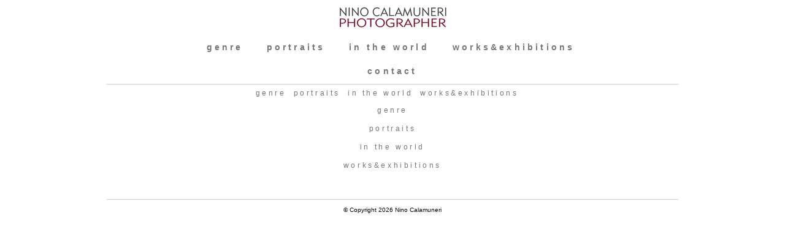

--- FILE ---
content_type: text/html; charset=UTF-8
request_url: https://ninocalamuneri.net/gallery.php?act=cat&id=48
body_size: 1024
content:
<!DOCTYPE HTML PUBLIC "-//W3C//DTD HTML 4.01 Transitional//EN">
<html>
<head>

<title>Gallery | Nino Calamuneri - Photographer</title>
<meta http-equiv="Content-Type" content="text/html; charset=iso-8859-1">

<meta name="description" content=", ">
<meta name="keywords" content=", ">

<meta name="robots" content="all index follow">
<meta name="revisit-after" content="10 days">

<link rel="stylesheet" type="text/css" href="_stile/stile.css">
<link rel="stylesheet" type="text/css" href="_stile/galleriific.css" />
<link rel="stylesheet" type="text/css" href="_stile/menu-mdd.css" />
<!-- _______________ Inizio Richiamo Javascript e File Esterni _______________ -->


<script type="text/javascript" src="_script/generale.js"></script>  
<script language="javascript" type="text/javascript" src="/_script/jquery.js"></script>

<script language="javascript" type="text/javascript" src="/_script/jquery.hoverIntent.minified.js"></script>
<script language="javascript" type="text/javascript" src="/_script/jquery-mdd.js"></script>

<script language="javascript" type="text/javascript" src="/_script/__funzioni.js"></script>
<script language="javascript" type="text/javascript" src="_script/jquery.galleriffic.js"></script>
	<script type="text/javascript" src="_script/__funzioni_gallery.js"></script>
	

<script language="JavaScript" type="text/javascript">
<!-- 
//PreloadImmagini('immagini/menu_generale/freccia.gif','immagini/menu_generale/freccia_on.gif')
-->
</script>


</head>

<body leftmargin="0" topmargin="10" marginheight="10" marginwidth="0" background="immagini/sfondo_pagina.gif">

<table width="960" border="0" align="center" cellpadding="0" cellspacing="0" bgcolor="#FFFFFF">
    <tr align="left" valign="top"> 
    <td><table width="100%" border="0" cellspacing="0" cellpadding="0">
        <tr align="left" valign="top"> 
          <td height="100%" align="center" style="PADDING:0;">
            <table width="100%" border="0" cellspacing="0" cellpadding="0">
  <tr> 
    <td align="center" valign="top" style="padding:0;"><a href="home.php" title="back to homepage - Nino Calamuneri"><img src="immagini/logo_piccolo.jpg" border="0"></a></td>
  </tr>
</table>
          </td>
        </tr>
        <tr align="left" valign="top">
          <td align="center" style="PADDING:0;"><table width="100%" border="0" cellspacing="1" cellpadding="1" align="center">
  <tr>
    <td align="center" valign="bottom">&nbsp;</td>
  </tr>
  <tr> 
    <td align="center" valign="bottom"> 
	<table width="100%" border="0" cellspacing="1" cellpadding="1">
        <tr align="center" valign="top"> 
          <td style="padding:0 5 0 5;"> 
<div id="menu" align="center">
    <ul id="nav">

             <li><a  href="gallery.php?act=cat&id=74" class="rossom">
            genre</a> &nbsp;&nbsp;
    </li>
                         <li><a  href="gallery.php?act=cat&id=75" class="rossom">
            portraits</a> &nbsp;&nbsp;
    </li>
                         <li><a  href="gallery.php?act=cat&id=76" class="rossom">
            IN THE WORLD</a> &nbsp;&nbsp;
    </li>
                         <li><a  href="gallery.php?act=cat&id=77" class="rossom">
            works&EXHIBITIONS</a> &nbsp;&nbsp;
    </li>
                         </ul></div>            &nbsp;&nbsp; </td>
        </tr>
		

		
        <tr align="center" valign="top"> 
          <td style="padding:2 5 2 5;"> 
                                              <a title="contact" href="contact.php" class="rossom">contact</a> 
          </td>
        </tr>
      </table>

    
	
	  
    </td>
  </tr>
  <tr> 
    <td align="center" valign="middle" style="padding:0px;"><hr width="930" color="#cccccc" size="1" noshade></td>
  </tr>
</table>

	<table width="100%" border="0" cellspacing="1" cellpadding="1">

		<tr align="left" valign="top"> 
          	<td style="padding:0 5 0 5;" align="center" valign="top"> 
            <a title="genre" href="gallery.php?act=cat&id=74" class="rossomsub">genre</a> &nbsp;&nbsp;
            <a title="portraits" href="gallery.php?act=cat&id=75" class="rossomsub">portraits</a> &nbsp;&nbsp;
            <a title="IN THE WORLD" href="gallery.php?act=cat&id=76" class="rossomsub">IN THE WORLD</a> &nbsp;&nbsp;
            <a title="works&EXHIBITIONS" href="gallery.php?act=cat&id=77" class="rossomsub">works&EXHIBITIONS</a> &nbsp;&nbsp;
			
            &nbsp;&nbsp;		  
	  	  </td>
		</tr>
		</table>
		
		</td>
        </tr>        <tr align="left" valign="top"> 
          <td width="100%" height="100%" align="center" style="PADDING:10;">
            <table>
		<tr align="center" valign="top"> 
          	<td style="padding:0px;"> 
            <a title="genre" href="gallery.php?act=cat&id=74" class="rossomsub">genre</a> <br /><br />

                        <a title="portraits" href="gallery.php?act=cat&id=75" class="rossomsub">portraits</a> <br /><br />

                        <a title="IN THE WORLD" href="gallery.php?act=cat&id=76" class="rossomsub">IN THE WORLD</a> <br /><br />

                        <a title="works&EXHIBITIONS" href="gallery.php?act=cat&id=77" class="rossomsub">works&EXHIBITIONS</a> <br /><br />

            			
            &nbsp;&nbsp;		  
		  	</td>
		</tr>
		</table>
          </td>
        </tr>
        <tr align="left" valign="top"> 
          <td height="100%" align="center" style="PADDING:0;">
            
<table width="100%" border="0" cellspacing="0" cellpadding="0">
  <tr>
    <td align="center" valign="middle" style="padding:0 4 4 4;"><hr  width="930" color="#cccccc" size="1" noshade></td>
  </tr>
  
  <tr> 
    <td align="center" valign="middle" style="padding:0 4 4 4;"> 
	&copy; Copyright 2026 Nino Calamuneri    
    </td>
  </tr>
 
</table>
          </td>
        </tr>
      </table></table>
</body>
</html>


--- FILE ---
content_type: text/css
request_url: https://ninocalamuneri.net/_stile/stile.css
body_size: 1052
content:
/*BODY, frame, iframe {
scrollbar-face-color: #f7f7f7; 
scrollbar-shadow-color: #7A0F29; 
scrollbar-highlight-color: #ffffff; 
scrollbar-3dlight-color: transparent; 
scrollbar-darkshadow-color: #f7f7f7; 
scrollbar-track-color: dark; 
scrollbar-arrow-color: #7A0F29;
}
*/


ul {
	margin:0px;
	padding:0px;
	line-height:1.2;
	}

li {
	margin:0px;
	padding:0px;
	line-height:1.2;
	}

div.home{

padding:150px 0px;
text-align:center;
}

img {
border-color: #cccccc;
}

.titolonews {
FONT-SIZE: 11px;
font-weight: bold;
	COLOR: #2D6D30;
	FONT-FAMILY: tahoma, verdana, arial, helvetica, "times new roman";
	TEXT-DECORATION: none;
	line-height: 1.2em;
	letter-spacing: 140%;
	font-style: normal;
}
.testohome {
FONT-SIZE: 11px;
font-weight: 550;
	COLOR: #444444;
	FONT-FAMILY:  tahoma, arial,verdana, helvetica, "times new roman";
	TEXT-DECORATION: none;
	line-height: 1.5em;
	font-style: normal;
}

input, input.submit{
color:#000000; background-color:#ffffff; font-weight:bold;
}

a.rosso {
FONT-SIZE: 16px;
letter-spacing:2;
font-weight: bold;
	COLOR: #777777;
	FONT-FAMILY:  arial, helvetica,tahoma, verdana, "times new roman";
	TEXT-DECORATION: none;
	text-transform:lowercase;
}
a.rosso:hover {
FONT-SIZE: 16px;
font-weight: bold;
	COLOR:#7A0F29; 
	FONT-FAMILY:  arial, helvetica,tahoma, verdana, "times new roman";
	TEXT-DECORATION: none;

	text-transform:lowercase;
		
}

.rossom {
FONT-SIZE: 12px;
font-weight: bold;
	COLOR: #7A0F29;
	FONT-FAMILY:  arial, helvetica,tahoma, verdana, "times new roman";
	TEXT-DECORATION: none;
	letter-spacing:0.3em;
	text-transform:lowercase;
	text-align:center;
	}
	
	.rossofreccia,
	a.prev,
	a.prev:hover,
	a.prev:active,
	a.prev:link,
	a.prev:visited,
		a.next,
	a.next:hover,
	a.next:active,
	a.next:link,
	a.next:visited {
FONT-SIZE: 16pt;
font-weight: bold;
	COLOR: #7A0F29;
	FONT-FAMILY:  arial, helvetica,tahoma, verdana, "times new roman";
	TEXT-DECORATION: none;
	letter-spacing:0.3em;
	text-transform:lowercase;
	
	}
	.rossofrecciab {
FONT-SIZE: 16pt;
font-weight: bold;
	COLOR: #ffffff;
	FONT-FAMILY:  arial, helvetica,tahoma, verdana, "times new roman";
	TEXT-DECORATION: none;
	letter-spacing:0.3em;
	text-transform:lowercase;
	
	}
a.rossom {
FONT-SIZE: 14px;
font-weight: bold;
	COLOR: #777777;
	FONT-FAMILY:  arial, helvetica,tahoma, verdana, "times new roman";
	TEXT-DECORATION: none;
	text-transform:lowercase;
}
a.rossom:hover {
FONT-SIZE: 14px;
font-weight: bold;
	COLOR: #7A0F29;
	FONT-FAMILY:  arial, helvetica,tahoma, verdana, "times new roman";
	TEXT-DECORATION: none;
	text-transform:lowercase;
		
}

	
	a.rossomsub {
	FONT-SIZE: 12px;
	font-weight: normal;
		COLOR: #777777;
		FONT-FAMILY:  arial, helvetica,tahoma, verdana, "times new roman";
		TEXT-DECORATION: none;
		letter-spacing:0.3em;
		line-height:1.3;
		text-transform:lowercase;
	}
	a.rossomsub:hover {
	FONT-SIZE: 12px;
	font-weight: normal;
		COLOR: #7A0F29;
		FONT-FAMILY:  arial, helvetica,tahoma, verdana, "times new roman";
		TEXT-DECORATION: none;
		letter-spacing:0.3em;
		text-transform:lowercase;
			
	}

a.rossosempre:link,
a.rossosempre:visited,
a.rossosempre:active{
	margin:0px;
	padding:0px;
FONT-SIZE: 11pt;
font-weight: bold;
	COLOR: #7A0F29;
	FONT-FAMILY:  arial, helvetica,tahoma, verdana, "times new roman";
	TEXT-DECORATION: none;
	letter-spacing:0.3em;
	text-transform:lowercase;
}
a.rossosempre:hover {
FONT-SIZE: 11pt;
font-weight: bold;
	COLOR: #7A0F29;
	FONT-FAMILY:  arial, helvetica,tahoma, verdana, "times new roman";
	TEXT-DECORATION: none;
	letter-spacing:0.3em;
	text-transform:lowercase;	
}


	a.rossosempresub {
	FONT-SIZE: 9pt;
	font-weight: normal;
		COLOR: #7A0F29;
		FONT-FAMILY:  arial, helvetica,tahoma, verdana, "times new roman";
		TEXT-DECORATION: none;
		letter-spacing:0.3em;
		line-height:1.3;
		text-transform:lowercase;
	}
	a.rossosempresub:hover {
	FONT-SIZE: 9pt;
	font-weight: normal;
		COLOR: #7A0F29;
		FONT-FAMILY:  arial, helvetica,tahoma, verdana, "times new roman";
		TEXT-DECORATION: none;
		letter-spacing:0.3em;
		text-transform:lowercase;
			
	}




.titoloblugrande {
FONT-SIZE: 11px;
	COLOR: #003374;
	FONT-FAMILY: verdana, arial, helvetica, "times new roman";
	TEXT-DECORATION: none;
	line-height: 1.5em;
	font-style: normal;
	font-weight: bold;
}


a {
FONT-SIZE: 10px;
font-weight: bold;
	COLOR: rgb(126,115,99);
	FONT-FAMILY: verdana, arial, helvetica, "times new roman";
	TEXT-DECORATION: underline;
	line-height: 1.5em;
	letter-spacing: 100%;
	font-style: normal;
}
a:hover {

	COLOR: rgb(126,115,99);
	TEXT-DECORATION: none;

}
a.prodotti {
FONT-SIZE: 10px;
font-weight: bold;
	COLOR: #2D6D30;
	FONT-FAMILY: verdana, arial, helvetica, "times new roman";
	TEXT-DECORATION: none;
	line-height: 1.5em;
	letter-spacing: 100%;
	font-style: normal;
}
a.prodotti:hover {

	COLOR: rgb(126,115,99);
	TEXT-DECORATION: underline;

}


a.inserito, a.inserito:visited {
FONT-SIZE: 10px;
font-weight:bold;
color: #0000CC;

	FONT-FAMILY: verdana, arial, helvetica, "times new roman";
	TEXT-DECORATION: none;
	line-height: 1.5em;
	letter-spacing: 100%;

}
a.inserito:hover {

/* COLOR: rgb(255,56,51); */
color: #0000CC;
	TEXT-DECORATION: underline;

}

/* Stile 4 - Tendina Citta E Cultura */
.menuMainHover01 {
	BORDER:1px solid;
	border-color: #F8D3A1;
	background-color: #ffffff;
	padding: 1 px;
}

.menuMain01{
BORDER:1px solid;
border-color: #F1EEEE;
	padding: 1 px;
		background-color: #fafafa;

	
}

a.footer {
FONT-SIZE: 8,0;


	TEXT-DECORATION: none;
	line-height: 1.2em;
	font-style: normal;
}
a.footer:hover {

	TEXT-DECORATION: none;
	line-height: 1.2em;
	font-style: normal;
}
.footer {
FONT-SIZE: 9.5px;

	COLOR: rgb(0,0,0);
	FONT-FAMILY: arial, helvetica, "times new roman";
	TEXT-DECORATION: none;
	line-height: 1.8em;
	font-style: normal;
	font-weight:bold;
	LETTER-SPACING:0,5;

}


a.menutendina {
FONT-SIZE: 10px;
font-weight: normal;
	COLOR: rgb(0,0,0);
	FONT-FAMILY: verdana, arial, helvetica, "times new roman";
	TEXT-DECORATION: none;
	line-height: 1.5em;
	font-style: normal;
}
a.menutendina:hover {
FONT-SIZE: 10px;
font-weight: normal;
	COLOR: rgb(0,0,0);
	FONT-FAMILY: verdana, arial, helvetica, "times new roman";
	TEXT-DECORATION: none;
	line-height: 1.5em;
	font-style: normal; 
}
body, table, td, tr {
FONT-SIZE: 10px;
	COLOR: rgb(0,0,0);
	FONT-FAMILY: verdana, arial, helvetica, "times new roman";
	TEXT-DECORATION: none;
	line-height: 1.5em;

}


H1{
FONT-SIZE: 14px;
font-weight: 900;
	COLOR: #000000;
	FONT-FAMILY: tahoma, verdana, arial, helvetica, "times new roman";
	TEXT-DECORATION: none;
	line-height: 1.2em;
	font-style: normal;
	letter-spacing :200%;
}


.titoloprodotto{
FONT-SIZE: 14px;
font-weight: 900;
	COLOR: #ffffff;
	FONT-FAMILY: tahoma, verdana, arial, helvetica, "times new roman";
	TEXT-DECORATION: none;
	font-style: normal;
}




/*   ______    ELEMENTI FORM ___________ */

form
{
	FONT-SIZE: 11px;
	COLOR: rgb(0,0,0);
	FONT-FAMILY: verdana, arial, helvetica, "times new roman";
	TEXT-DECORATION: none;
/*	line-height: 1.5em;*/
	font-style: normal;
}
select
{
	FONT-SIZE: 11px;
	COLOR: rgb(0,0,0);
	FONT-FAMILY: verdana, arial, helvetica, "times new roman";
	TEXT-DECORATION: none;
/*	line-height: 1.5em;*/	font-style: normal;
}
option
{
	FONT-SIZE: 11px;
	COLOR: rgb(0,0,0);
	FONT-FAMILY: verdana, arial, helvetica, "times new roman";
	TEXT-DECORATION: none;
/*	line-height: 1.5em;*/	font-style: normal;
}
input
{
	FONT-SIZE: 11px;
	COLOR: rgb(0,0,0);
	FONT-FAMILY: verdana, arial, helvetica, "times new roman";
	TEXT-DECORATION: none;
/*	line-height: 1.5em;*/	font-style: normal;
}


.tasti_gall a, 
.tasti_gall a:hover, 
.tasti_gall a:link, 
.tasti_gall a:visited 
{
font-size:12px;
letter-spacing:normal;
}
.tasti_gall a:hover{
color:#999;
}

#clickinfo, #clickinfo p{
	color:#999999;
	}

--- FILE ---
content_type: text/css
request_url: https://ninocalamuneri.net/_stile/galleriific.css
body_size: 446
content:
/* CSS Document */
/*
div.controls {
	margin-top: 5px;
	height: 23px;
}
div.ss-controls {
	float: left;
}
div.ss-controls span {
	color: #666666;
	cursor: pointer;
}
div.nav-controls {
	float: right;
}
div.nav-controls a {
	padding: 5px;
}
div.slideshow {
	clear: both;
}
div.slideshow span.image-wrapper {
	float: left;
	padding-bottom: 12px;
}
div.slideshow a.advance-link {
	padding: 2px;
	display: block;
	border: 1px solid #ccc;
}
div.slideshow img {
	border: none;
	display: block;
}
div.download {
	float: right;
}
div.embox {
	clear: both;
	border: 1px solid #ccc;
	background-color: #eee;
	padding: 12px;
}
div.image-title {
	font-weight: bold;
	font-size: 1.4em;
}

div.image-desc {
	line-height: 1.3em;
	padding-top: 12px;
}
*/
div.navigation{ 
/*background:#DDCDA6;*/
padding:2px;
padding-top:0px;
width:158px;
float: none;
/*height:100px;*/
text-align:center;
padding-bottom:5px;
margin-bottom:10px;
}

div.content{display:block;}

ul.thumbs {
	clear: both;
	text-align:center;
	margin: 0px;
	padding: 0px;
	height:100px;
	
}
ul.thumbs li {
	float: left;
	padding: 0;
	list-style: none;
	display:block;
}
ul.thumbs li a {
	padding: 2px;
	display: block;
	border: 1px solid #ccc;
}
ul.thumbs li.selected a {
	background: #7A0F29;
}
ul.thumbs a:focus {
	outline: none;
}
ul.thumbs img {
	border: none;
	display: block;
	width:70px;
}
div.pagination {
	clear: both;

}
div.navigation div.top {
	margin-bottom: 12px;
	margin-top:0px;
	height: 11px;
}
div.navigation div.bottom {
	margin-top: 12px;
}
div.pagination a, div.pagination strong {
	display: block;
	float: left;
	margin-right: 2px;
	margin-top:4px;
	padding: 4px 7px 2px 7px;
	border: 1px solid #ccc;
	white-space:nowrap;
}
div.pagination a:hover {
	background-color: #f0f0f0;
	text-decoration: none;
	color:#7A0F29;
}
div.pagination strong {
	background-color: #f0f0f0;
	color:#7A0F29;
	font-size:11px;
}


#dida-img{
padding-left:60px;
font-size:11px;
line-height:1.5;
color:#333333;
}
#main_image{
vertical-align:middle;
}
#main_image img{
border:none;
vertical-align:middle;
}

--- FILE ---
content_type: text/css
request_url: https://ninocalamuneri.net/_stile/menu-mdd.css
body_size: 955
content:
/* tipografia, colori e regole per voci di primo livello, titoli e link */

div#menu{ margin:0px; padding:0px; text-align:center;	background:none; }
ul#nav,ul#nav li,ul#nav ul{margin:0;padding:0px ;list-style:none; z-index:3; text-align:center;}
ul#nav ul{padding:0px; }
ul#nav{margin: 0 auto; display:inline; height:15px; text-align:center;font: 70%/1.5 Verdena,Tahoma,sans-serif}
ul#nav a{display:inline ;text-decoration:none; margin-bottom:0px; padding:0px 15px;}
ul#nav a:hover{}
ul#nav li h2{font-size:12px;margin:0;}
ul#nav li h2 a{line-height:25px;padding: 0px 9px;color:#F2F2F2; padding-bottom:1px; padding-top:2px; font-size:12px; font-weight:normal; }
ul#nav li h2 a:hover,ul#nav li h2 a.acceso:link,ul#nav li h2 a.acceso:active,ul#nav li h2 a.acceso:visited{background:url(../immagini/menutop_h.jpg) repeat-x left top; display:block; color: #fff;}
ul#nav h3{font-size:100%;margin:0}
ul#nav h3 a{color: #666;}
ul#nav h3 a:hover{text-decoration:underline}
ul#nav li{ display:inline; position: relative; }
ul#nav li li{display: block !important;display:block; padding:0px; /*IE6*/}


/*dichiarazioni chiave per i sottomenu e l'effetto a comparsa
NB: classe open � necessaria per JQuery*/

ul#nav div.mega{position: absolute;top: -9999px;left: 10px;
    width: 20em;padding: 0.7em;border: 1px solid #c6c6c6;
    background: #ffffff;line-height:1.5}
ul#nav li:hover div.mega,ul#nav li div.mega.open{top: 20px;}

/*tipologie di sottomenu:
small: colonna singola
mega: 2 colonne  - default
wide: 3 colonne
ultra: 4 colonne
alt: allineato sul lato destro */

ul#nav div.mega div{}
ul#nav div.mega.small{width:200px;}
ul#nav div.mega.small div{}
ul#nav div.mega.wide{width:200px;}
ul#nav div.mega.wide div{}
ul#nav div.mega.ultra{width:200px;}
ul#nav div.mega.ultra div{}
ul#nav div.mega.alt{left:auto; right:-1px}

/*regole aggiuntive per i link dei sottomenu*/
/*
ul#nav div.mega li a{padding:0 7px;color: #7A0F29; z-index:100; font-size:10pt; font-weight:normal; font-family:Arial, Helvetica, sans-serif; white-space:nowrap; line-height:1.5; 
}
ul#nav div.mega li a:hover{color: #7A0F29;text-decoration:none; 
border-bottom:1px solid #f6f6f6;}
*/
ul#nav div.mega li a {
	FONT-SIZE: 12px;
	font-weight: normal;
		COLOR: #777777;
		FONT-FAMILY:  arial, helvetica,tahoma, verdana, "times new roman";
		TEXT-DECORATION: none;
		letter-spacing:0.3em;
		line-height:1.3;
		text-transform:lowercase;
		padding:0 7px;
		z-index:100;
		display:inline;
	}
	ul#nav div.mega li a:hover {
		COLOR: #7A0F29;		
	}
	


/***************** HOME *******************/



td.nav,td.nav li,td.nav ul{list-style:none;}
td.nav ul{padding:0px;}

/*dichiarazioni chiave per i sottomenu e l'effetto a comparsa
NB: classe open � necessaria per JQuery*/

td.nav div.mega{position: relative;
/*
top: -9999px;
left: 10px;
*/
   /* width: 20em;padding: 0.7em;*/
	border: 1px solid #c6c6c6;
	padding:5px;
    background: #ffffff;line-height:1.5
	}
td.nav li:hover div.mega,td.nav li div.mega.open{}

/*tipologie di sottomenu:
small: colonna singola
mega: 2 colonne  - default
wide: 3 colonne
ultra: 4 colonne
alt: allineato sul lato destro */

td.nav div.mega div{float:left; }
td.nav div.mega.small{width:auto;}
td.nav div.mega.small div{float:left;}
td.nav div.mega.wide{width:auto;}
td.nav div.mega.wide div{float:left;}
td.nav div.mega.ultra{width:auto;}
td.nav div.mega.ultra div{float:left;}
td.nav div.mega.alt{}

/*regole aggiuntive per i link dei sottomenu*/
/*
ul#nav div.mega li a{padding:0 7px;color: #7A0F29; z-index:100; font-size:10pt; font-weight:normal; font-family:Arial, Helvetica, sans-serif; white-space:nowrap; line-height:1.5; 
}
ul#nav div.mega li a:hover{color: #7A0F29;text-decoration:none; 
border-bottom:1px solid #f6f6f6;}
*/
td.nav div.mega li a {
	padding:0px;
	FONT-SIZE: 12px;
	font-weight: normal;
		COLOR: #777777;
		FONT-FAMILY:  arial, helvetica,tahoma, verdana, "times new roman";
		TEXT-DECORATION: none;
		letter-spacing:0.3em;
		text-transform:lowercase;
		line-height:1.2;
		z-index:100;
		text-align:left;
		
	}
	td.nav div.mega li a:hover {
	padding:0px;
	FONT-SIZE: 12px;
	font-weight: normal;
		COLOR: #7A0F29;
		FONT-FAMILY:  arial, helvetica,tahoma, verdana, "times new roman";
		TEXT-DECORATION: none;
		letter-spacing:0.3em;
		text-transform:lowercase;
			
	}
	



/***/

--- FILE ---
content_type: application/javascript
request_url: https://ninocalamuneri.net/_script/generale.js
body_size: 655
content:
function ingrandimento(foto,w,h)
	{
	
	var pw = Math.floor((screen.width-w)/2);
	var ph = Math.floor((screen.height-h)/2);
	
	i1 = new Image;
	i1.src = foto;
	html = '<HTML>\n<HEAD>\n<TITLE>:: Nino Calamuneri - Photographer ::</TITLE>\n</HEAD>\n<CENTER><BODY LEFTMARGIN=0 MARGINWIDTH=0 TOPMARGIN=0 MARGINHEIGHT=0 BGCOLOR="#243F30">\n<A href="javascript:self.close();"><IMG SRC="'+foto+'" BORDER=0 alt="Clicca per chiudere la finestra" NAME=imageTest" width="' + w + '" height="' + h + '"></A></CENTER>\n</BODY>\n</HTML>';
	popupImage = window.open('','_blank',"top="+ph+",left="+pw+",width="+w+",height="+h,'toolbar=0,location=0,directories=0,menuBar=0,scrollbars=0,resizable=0');
	popupImage.document.open();
	popupImage.document.write(html);
	popupImage.document.close()
	};
	


// Preload Immagini

function PreloadImmagini()

{ 

  var args = PreloadImmagini.arguments;

  document.imageArray = new Array(args.length);

  for(var i=0; i<args.length; i++)

  {

    document.imageArray[i] = new Image;

    document.imageArray[i].src = args[i];

  }

}








//carica le immagini del Menu









// Rollover Immagini



function switchImage(imgName, imgSrc) 

{

  if (document.images)

  {

    if (imgSrc != "none")

    {

      document.images[imgName].src = imgSrc;

    }

  }

}



//Pop up di Login e Logout

function login(){
w = 300;
h = 300;
		var pw = Math.floor((screen.width-w)/2);
	    var ph = Math.floor((screen.height-h)/2);

			mywin=window.open('http://www.milazzonline.it/demo/script/mol_login.php',"login","top="+ph+",left="+pw+",width="+w+",height="+h);
			mywin.focus();

			

		}


function logout(){
w = 3;
h = 3;
		var pw = Math.floor((screen.width-w)/2);
	    var ph = Math.floor((screen.height-h)/2);

			mywin=window.open('http://www.milazzonline.it/demo/script/mol_logout.php',"logout","top="+ph+",left="+pw+",width="+w+",height="+h);
			window.self.focus();

			

		}
		
function logout2(url){
w = 300;
h = 300;
		var pw = Math.floor((screen.width-w)/2);
	    var ph = Math.floor((screen.height-h)/2);

			mywin=window.open(url,"logout","top="+ph+",left="+pw+",width="+w+",height="+h);

			

		}


//Pop up Generica



function pop_up(url,w,h,barre){

		var pw = Math.floor((screen.width-w)/2);
	    var ph = Math.floor((screen.height-h)/2);

			mywin=window.open(url,"popup","scrollbars="+barre+",top="+ph+",left="+pw+",width="+w+",height="+h);

			

		}



--- FILE ---
content_type: application/javascript
request_url: https://ninocalamuneri.net/_script/__funzioni_gallery.js
body_size: 188
content:




	$(document).ready(function(){
       
	   		var gallery = $('#screengallery').galleriffic('#navigation', {
					delay:                2000,
					numThumbs:            8,
					imageContainerSel:    '#main_image',
					controlsContainerSel: '#tasti',
					titleContainerSel:    '#titolo-img',
					descContainerSel:     '#dida-img',
					downloadLinkSel:      '#download-link',
					enableTopPager:       false,
					enableBottomPager:    true,
					prevLinkText:         'previous &lt;',
					prevLinkTitle:         '&laquo; Immagine Precedente',
					nextLinkText:         '&gt; next',
					nextLinkTitle:         'Immagine Successiva &raquo;',
					firstLinkText:		   '',
					firstLinkTitle:		   'Vai alla Prima Immagine',
					lastLinkText:		   '',
					lastLinkTitle:		   'Vai all\'Ultima Immagine'


				});
				
				gallery.onFadeOut = function() {
					$('#details').fadeOut('fast');
				};
				
				gallery.onFadeIn = function() {
					$('#details').fadeIn('fast');
				};



		
    });


--- FILE ---
content_type: application/javascript
request_url: https://ninocalamuneri.net/_script/jquery-mdd.js
body_size: -15
content:
$(function(){
var openmenu=null;
$("div.mega").addClass("open").slideUp(0);  //prepara per il primo passaggio di mouse

$("#nav>li:has('div.mega')").hoverIntent(
    function(){if(openmenu!=null && openmenu!=this)$("div.mega",openmenu).slideUp(10);$("div.mega",this).slideDown("slow");openmenu=this;},
    function(){$("div.mega",this).slideUp("fast");});

$("td.nav:has('div.mega')").hoverIntent(
    function(){if(openmenu!=null && openmenu!=this)$("div.mega",openmenu).slideUp(10);$("div.mega",this).slideDown("slow");openmenu=this;},
    function(){$("div.mega",this).slideUp("fast");});


});



--- FILE ---
content_type: application/javascript
request_url: https://ninocalamuneri.net/_script/__funzioni.js
body_size: 24
content:
// JavaScript Document

$(function() {

     var base = $('img#miniatura').attr("src");
	 
	 
    $(".cambiaimmagine")
        .mouseover(function() { 

			var nuova = $(this).attr("rel");
			
			//cambio immagine
			$('img#miniatura').attr("src",nuova);
        })
     .mouseout(function() {


     		//ripristino immagine
		//	$('img#miniatura').attr("src",base);
			
        });
	
	
	
	
	 $(".rossofreccia")
        .mouseover(function() { 


			
			alert('nuova');
			//cambio immagine
//			$('img#miniatura').attr("src",nuova);
        })
     .mouseout(function() {

alert('vecchia');
     		//ripristino immagine
		//	$('img#miniatura').attr("src",base);
			
        });
	
	
	
	
});

	
